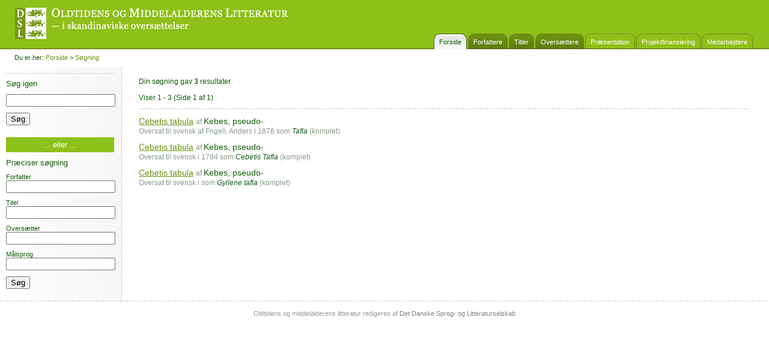

--- FILE ---
content_type: text/html; charset=utf-8
request_url: http://skandinaviska-oversattningar.net/da/search/?q=&no-of-results=10&page=1&author=Kebes,%20pseudo-&title=Cebetis%20tabula&target_language=svensk
body_size: 1685
content:
<?xml version="1.0" encoding="UTF-8"?>
<!DOCTYPE html PUBLIC "-//W3C//DTD XHTML 1.0 Strict//EN"
"http://www.w3.org/TR/xhtml1/DTD/xhtml1-strict.dtd">
<html xmlns="http://www.w3.org/1999/xhtml" xml:lang="da" lang="da">
<head>
  <meta http-equiv="Content-Type" content="text/html; charset=UTF-8" />
  <meta http-equiv="X-UA-Compatible" content="IE=8" />
  <title>Oldtidens og middelalderens litteratur – i skandinaviske oversættelser</title>
  <link rel="stylesheet" 
	type="text/css" 
	href="/site_media/css/layout.css" />
  <!--[if IE 8]>
    <link rel="stylesheet" type="text/css" href="/site_media/css/ie8.css" />
  <![endif]-->
  <!--[if IE 7]>
    <link rel="stylesheet" type="text/css" href="/site_media/css/ie7.css" />
  <![endif]-->
  <!--[if lte IE 6]>
    <link rel="stylesheet" type="text/css" href="/site_media/css/ie6.css" />
  <![endif]-->

</head>
<body
  
>


  <div id="header">
    <div id="branding">
      <a style="text-decoration: none;" 
	 href="/da/">
        <img id="dsl-logo" 
	     src="/site_media/img/dsl-logo.png" 
	     title="Det Danske Sprog- og Litteraturselskab" />     
        <span id="oml-logo" 
	      style="position: absolute; top: 0; left: 60px; display: block;">
          <img src="/site_media/img/oml-logo.png" 
	       title="Oldtidens og middelalderens litteratur – i skandinaviske oversættelser" />
        </span>
      </a>
    </div>
    


    <ul id="globalnav">
      <li class="current">
	<a href="/da/">Forside</a>
      </li>
      <li class="">
	<a href="/da/authors" >Forfattere</a>
      </li>
      <li class="">
	<a href="/da/titles">Titler</a>
      </li>
      <li class="">
	<a href="/da/translators">Oversættere</a>
      </li>
      <li class=" dimtab">
	<a href="/da/praesentation">Præsentation</a>
      </li>
      <li class=" dimtab">
	<a href="/da/projektfinansiering">Projektfinansiering</a>
      </li>
      <li class=" dimtab">
	<a href="/da/medarbejdere">Medarbejdere</a>
      </li>
    </ul>
    


  </div>



  <div id="breadcrumb">
    <div><span class="bc-start">Du er her:</span> 
      <a href="#">Forside</a> > 
      <a href="#">Søgning</a>
    </div>
  </div>


  <div class="decor-column-outer">


<div id="navigation">
  <div class="decor-column-inner">   
  <form action="/da/search/" >
    <fieldset>
      <legend>Søg igen</legend>
      <input type="text" name="q"  />
      <input type="submit" value="Søg" />
      <input type="hidden" name="no-of-results" value="10" /> 
      <input type="hidden" name="page" value="1" /> 
    </fieldset>
    <span class="or">... eller ...</span>
    <fieldset>
      <legend>Præciser søgning</legend>
      <label>
        Forfatter
        <input type="text" name="author" />
      </label>
      <label>
        Titel
        <input type="text" name="title" />
      </label>
      <label>
        Oversætter
        <input type="text" name="translator" />
      </label>
      <label>
        Målsprog
        <input type="text" name="target_language" />
      </label>
      <input type="submit" value="Søg" />
    </fieldset>
  </form>
 </div>
</div>


    <div id="content">
      
  
    <div>
      <p>Din søgning 
	
	 gav <strong>3</strong> resultater</p>

      
              
        </div>    
        <p>
          Viser 1 - 
	  3
          <span class="current">(Side 1 af 
	  1)
	  </span>
        </p>
        <ul class="booklist hr">
          
          <li>
            <h3>
	      
	      <a href="/da/books/4322/">
              
	      
	      Cebetis tabula</a> 
	      
	      <span class="sectext" style="font-size: 80%;">
		af
	      </span> 
	      Kebes, pseudo-
	      
            </h3>
            <p class="sectext"> 
	      
              Oversat til svensk af Frigell, Anders 
	      i 1878
	      som 
	      <em style="color:#145A1D">Tafla</em>
	      (komplet)
	       

            </p>
          </li>
          
          <li>
            <h3>
	      
	      <a href="/da/books/4319/">
              
	      
	      Cebetis tabula</a> 
	      
	      <span class="sectext" style="font-size: 80%;">
		af
	      </span> 
	      Kebes, pseudo-
	      
            </h3>
            <p class="sectext"> 
	      
              Oversat til svensk 
	      i 1784
	      som 
	      <em style="color:#145A1D">Cebetis Tafla</em>
	      (komplet)
	       

            </p>
          </li>
          
          <li>
            <h3>
	      
	      <a href="/da/books/4320/">
              
	      
	      Cebetis tabula</a> 
	      
	      <span class="sectext" style="font-size: 80%;">
		af
	      </span> 
	      Kebes, pseudo-
	      
            </h3>
            <p class="sectext"> 
	      
              Oversat til svensk 
	      i 
	      som 
	      <em style="color:#145A1D">Gyllene tafla</em>
	      (komplet)
	       

            </p>
          </li>
          
        </ul>
      
    </div>
  

      <div class="clear"></div>
    </div>
  </div>


  <div id="footer">
    <p>Oldtidens og middelalderens litteratur redigeres af  
      <a href="http://www.dsl.dk" 
	 style="color:gray;text-decoration:none"> 
	Det Danske Sprog- og Litteraturselskab
      </a>
    </p>
  </div>


</body>
</html>



--- FILE ---
content_type: text/css
request_url: http://skandinaviska-oversattningar.net/site_media/css/layout.css
body_size: 5884
content:
/* Resetting stuff BEGIN */
	html, body, div, span, applet, object, iframe,
		h1, h2, h3, h4, h5, h6, p, blockquote, pre,
		a, abbr, acronym, address, big, cite, code,
		del, dfn, em, font, img, ins, kbd, q, s, samp,
		small, strike, strong, sub, sup, tt, var,
		b, u, i, center,
		dl, dt, dd, ol, ul, li,
		fieldset, form, label, legend,
		table, caption, tbody, tfoot, thead, tr, th, td {
		margin: 0;
		padding: 0;
		border: 0;
		outline: 0;
		background: transparent;
	}
	/* remember to define focus styles! */
	:focus { outline: 0; }
	/* remember to highlight inserts somehow! */
	ins { text-decoration: none; }
	del { text-decoration: line-through; }
	/* tables still need 'cellspacing="0"' in the markup */
	table {
		border-collapse: collapse;
		border-spacing: 0;
	}
/* Resetting stuff END */


/* ELEMENT CONTROLLED LAYOUT */
hr {border: none; background-color: #aaa; height: 2px;}
textarea {margin: 0 0 0.6em 0; vertical-align: top;}
select {margin: 0 0 0.6em 0;}
p {line-height: 1.5em; margin: 0px 0px 0.75em;}
dl {margin-bottom: 1em;}
dt {position: relative; top: 1.5em;}
dd {padding: 0.25em 0 0 11.5em;}
legend {padding: 10px 0; display: block; float: left; width: 100%;}
fieldset {margin-bottom: 10px;}


/* CLASS/ID CONTROLLED LAYOUT */
#header {height: 81px; width: 100%;}
#branding {left: 25px; position: absolute; top: 13px;}
#globalnav {clear: both; position: absolute; right: 15px; top: 46px; list-style: none; padding: 10px 10px 10px 2em;}
  #globalnav li {float: left; margin-right: 2px; padding-left: 9px; text-align: center;}
  #globalnav li a {float: left; height: 17px; padding: 8px 9px 1px 0px;}
#breadcrumb {height: 22px; margin-left: 2px; padding: 6px 2em 2px 22px; line-height: 1.6em;}
  .bc-separator {padding: 0 0.3em;}
#navigation {width: 203px; float: left;}
  .decor-column-inner {padding: 10px;}
  #navigation input[type="text"] {width: 174px; display: block; margin-bottom: 10px;}
  #navigation .or {width: 170px; display: block; margin: 20px 0 0; padding: 5px; text-align: center;}
#content {margin: 0; padding: 15px 30px 30px 231px;}
  .hr {padding-top: 1em; margin-top: 1em;}
  .booklist {list-style: none; padding-top: 1em; text-align: left; margin: 0; width: auto;}
  .letterlist {text-transform: uppercase; word-spacing: 0.3em;}
  .clear {clear: both; width: 100%;}
  
  /* Pager styles */
  .resultBtnBoxSmall {background-color: #D6D6D6; width: 100%; display: block; height: 22px; margin-bottom: 10px;}
  .resultBtnSmall a, .numberSmall a {background-color: #e7e7e7; text-decoration: none; display: block; float: left; width: auto; padding: 3px 8px 4px;}
  a.firstSmall {background: url(/site_media/img/arrow-prev-double-grey.gif) no-repeat 0% 50% #e7e7e7; padding-left: 28px;}
  a.prevSmall {background: url(/site_media/img/arrow-prev-grey.gif) no-repeat 0% 50% #e7e7e7; padding-left: 28px;}
  a.lastSmall {background: url(/site_media/img/arrow-next-double-grey.gif) no-repeat right 50% #e7e7e7; padding-right: 28px;}
  a.nextSmall {background: url(/site_media/img/arrow-next-grey.gif) no-repeat right 50% #e7e7e7; padding-right: 28px;}
  .pagenumberSmallSelected {color: #060 !important;}
  .pagenumberSmallSelected:hover {color: #fff !important;}
  
#footer {padding: 10px; text-align: center; clear: both;}
  #footer p {margin: 0.25em 0px; max-width: 100%;}

  
/* SPECIAL LAYOUT FOR FRONT PAGE */
#frontpage #content {padding-left: 30px; margin-top: 30px;}
#main-search-field {width: 62%;}
#frontpage #breadcrumb {display: none;}
.capital {font-size: 3.4em; font-family: georgia, serif; float: left; display: block; margin: 0.23em 0.1em 0 0;}


/* TYPOGRAPHY */
body {font-family: Verdana, Arial, Helvetica, sans-serif; font-size: 70%;}
#content {font-size: 110%;}
h1, h2, h3, h4, h5, h6, #globalnav, #breadcrumb {font-family: 'Trebuchet MS', Arial, Helvetica, sans-serif;}
h1 {font-size: 150%;}
#globalnav {font-size: 11px;}
.bc-separator, #navigation .or, legend {font-size: 120%;}
#breadcrumb {text-transform: capitalize;}
#globalnav li a, #breadcrumb a {text-decoration: none;}
.bc-start {text-transform: none;}
h1, h2, h3, h4, h5, h6 {font-weight: normal;}
.pagenumberSmallSelected {font-weight: bold;}
#footer p a:hover {text-decoration: underline !important;}



/* COLORS */
body, #globalnav li.current a {color: #145a0b;}
a {color: #6a9112;}
#globalnav li a, #navigation .or, .resultBtnSmall a:hover, .numberSmall a:hover {color: #fff;}
#globalnav li:hover a {color: #6a9112;}
#footer {color: #999;}
.sectext, dt, .resultBtnSmall a, .numberSmall a {color: #8a998a;}

#header {background-color: #8dc018; border-bottom: 1px solid #455e0c;}
#navigation .or, .resultBtnSmall a:hover, .numberSmall a:hover {background-color: #8dc018;}

#globalnav li {background: url(/site_media/img/tab-left.png) no-repeat 0 0 transparent;}
#globalnav li a {background: url(/site_media/img/tab-right.png) no-repeat right 0 transparent;}
#globalnav li.dimtab {background: url(/site_media/img/tab-left-dim.png) no-repeat 0 0 transparent;}
#globalnav li.dimtab a {background: url(/site_media/img/tab-right-dim.png) no-repeat right 0 transparent;}
#globalnav li:hover, #globalnav li.current {background-image: url(/site_media/img/tab-left-sel.png)}
#globalnav li:hover a, #globalnav li.current a {background-image: url(/site_media/img/tab-right-sel.png)}
#navigation  {background: url(/site_media/img/dot-ver.gif) repeat-y right 0 transparent;}
.decor-column-outer {background: url(/site_media/img/nav-bg.png) repeat-y left 0 transparent;}
#frontpage .decor-column-outer {background: none transparent;}
#footer, .hr, dd, #navigation fieldset:first-child {background: url(/site_media/img/dot-hoz.gif) repeat-x 0 0 transparent;}

.emphasis {border: solid 1px #5fa400; padding: 0.5em;}
a.firstSmall, a.prevSmall, a.lastSmall {border-right: solid 2px #fff;}
a.nextSmall, a.lastSmall {border-left: solid 2px #fff;}
